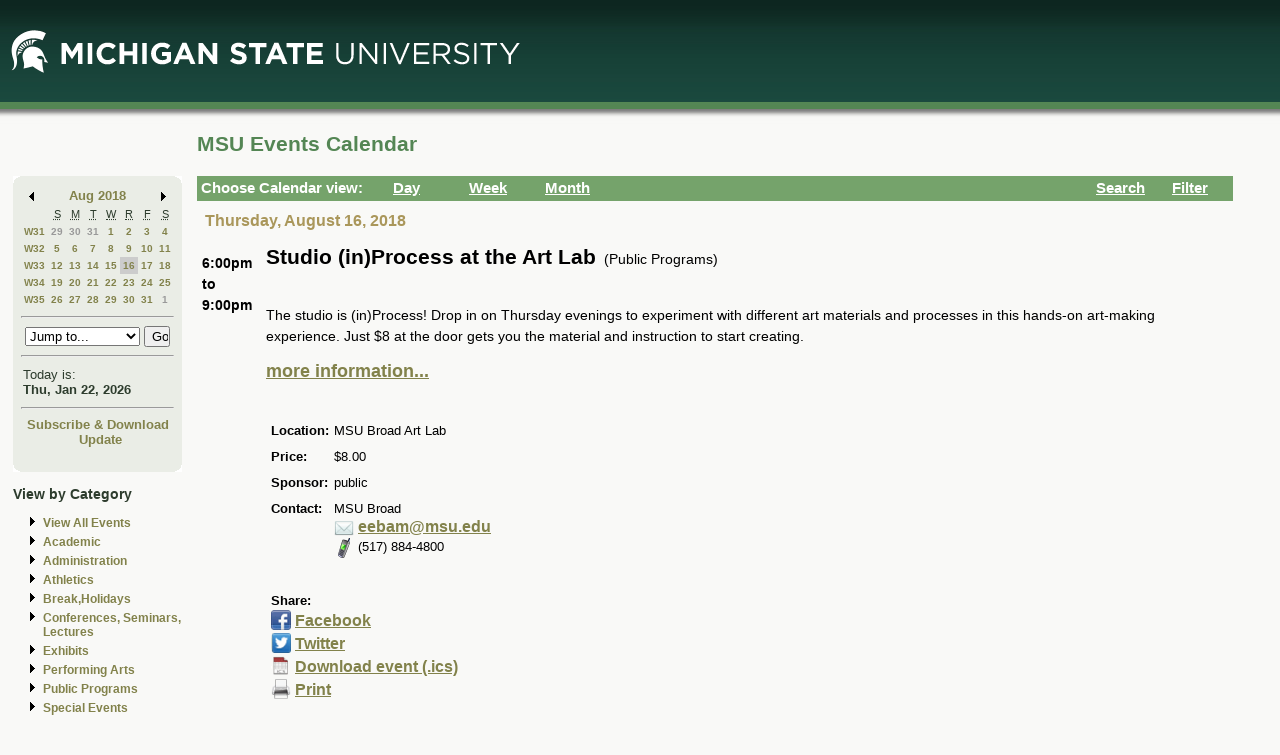

--- FILE ---
content_type: text/html; charset=ISO-8859-1
request_url: https://events.msu.edu/main.php?view=event&eventid=1531760127937&timebegin=2018-08-16%2018:00:00
body_size: 6955
content:
<!-- Beginning of Main -->
 <!DOCTYPE html PUBLIC "-//W3C//DTD XHTML 1.0 Transitional//EN"
"http://www.w3.org/TR/xhtml1/DTD/xhtml1-transitional.dtd">

<html xml:lang="en"lang="en">
  <head>
    <title>MSU Events Calendar - Studio (in)Process at the Art Lab</title>
    <meta http-equiv="Content-Type" content="text/html; charset=iso-8859-1" />
    <meta content="en-us" http-equiv="language" />
    <meta content="Jochen Rode" http-equiv="author" />
    <meta content="Web Hosting Group, Virginia Tech" http-equiv="publisher" />
    <link href="stylesheet.php" rel="stylesheet" type="text/css" />
	<link href="print.php" rel="stylesheet" type="text/css" media="print" />

		<script language="JavaScript" type="text/javascript"><!--
		function isIE4()
		{ return( navigator.appName.indexOf("Microsoft") != -1 && (navigator.appVersion.charAt(0)=='4') ); }
		
		function new_window(freshurl) {
			SmallWin = window.open(freshurl, 'Calendar','scrollbars=yes,resizable=yes,toolbar=no,height=300,width=400');
			if (!isIE4())	{
				if (window.focus) { SmallWin.focus(); }
			}
			if (SmallWin.opener == null) SmallWin.opener = window;
			SmallWin.opener.name = "Main";
		}
		//-->
		</script>
  </head>
  <body>
  
  <div id="skip_stuff">
  	<p><a href="#content" tabindex="1" accesskey="s" class="skip-link">Skip to Main Content</a></p>
  	<p><a href="#minicalendar" tabindex="2" accesskey="c" class="skip-link">Skip to Mini Calendar</a></p>
	</div>
	
  <div id="container">
  
  <table width="100%"  border="0" cellspacing="0" cellpadding="0">
  <tr>
    <td colspan="2"><div id="banner"><div id="msu-default-header">
<a href="//www.msu.edu"><img 
src="//events.msu.edu/images/custom/logo_main.gif" alt="Michigan 
State University" /></a></div></div></td>
  </tr>
  <tr>
    <td valign="top" class="leftcell">
	<div id="left">
	<a name="minicalendar"></a>
		<h2>Events Mini Calendar</h2>
		<table width="165" border="0" cellpadding="0" cellspacing="0">
<tr>
	<td width="1%" rowspan="2" align="left" valign="top" bgcolor="#69A869"><img src="images/left_corner.gif" width="8" height="21" alt="" /></td>
	<td><div id="above_minical"></div></td>
	<td width="1%" rowspan="2" align="right" valign="top" bgcolor="#69A869"><img src="images/right_corner.gif" width="8" height="21" alt="" /></td>
</tr>
<tr>
<td align="center" valign="top">
		<table width="100%" border="0" cellpadding="0" cellspacing="2" bgcolor="#cccccc">
        	<tr>
          		<td align="left" valign="middle"><a href="/main.php?timebegin=2018-07-01+00%3A00%3A00&amp;sponsorid=all&amp;categoryid=0&amp;keyword="><img src="images/littlearrowleft.gif" width="15" height="13" border="0" alt="Go to previous month" /></a></td>
          		<td align="center" nowrap="nowrap" valign="middle">
				<div id="mini_cal_month">
					<a href="main.php?view=month&amp;timebegin&#61;2018-08-01+00%3A00%3A00&amp;sponsorid&#61;all&amp;categoryid&#61;0&amp;keyword&#61;" style="font-weight:bold; text-decoration:none">Aug 2018</a>				</div>
				</td>
          		<td align="right" valign="middle"><a href="/main.php?timebegin&#61;2018-09-01+00%3A00%3A00&amp;sponsorid&#61;all&amp;categoryid&#61;0&amp;keyword&#61;"><img src="images/littlearrowright.gif" width="15" height="13" border="0" alt="Go to next month" /></a></td>
        	</tr>
      	</table>
		
		<!-- -->
		
		<table width="100%" border="0" cellpadding="3" cellspacing="0" bgcolor="#FFFFFF">
			  <tr align="center">
				<td class="littlecalendarheader" width="16%">&nbsp;</td>
				<th class="littlecalendarheader" width="12%" scope="col"><acronym title="Sunday">S</acronym></th>
				<th class="littlecalendarheader" width="12%" scope="col"><acronym title="Monday">M</acronym></th>
				<th class="littlecalendarheader" width="12%" scope="col"><acronym title="Tuesday">T</acronym></th>
				<th class="littlecalendarheader" width="12%" scope="col"><acronym title="Wednesday">W</acronym></th>
				<th class="littlecalendarheader" width="12%" scope="col"><acronym title="Thursday">R</acronym></th>
				<th class="littlecalendarheader" width="12%" scope="col"><acronym title="Friday">F</acronym></th>
				<th class="littlecalendarheader" width="12%" scope="col"><acronym title="Saturday">S</acronym></th>
			  </tr>
			  
			  <!-- Is this really needed???
			  
			  <tr align="center">
				<td colspan="8" bgcolor="#ffffff">
					<table width="100%" border="0" cellspacing="0" cellpadding="0">
						<tr>
						  <td bgcolor="#999999"><img src="../spacer.gif" width="1" height="1" alt="" /></td>
						</tr>
					</table>
				</td>
			  </tr>
			  
			  -->
			  
			  <tr>
<th class="littlecalendarday" scope="row" valign="top" align="left">
<a href="main.php?view=week&amp;timebegin=2018-07-29+00%3A00%3A00">W31</a></th>
<td class="littlecalendarday" >
<a style="color:#999999; " href="main.php?view=day&amp;timebegin=2018-07-29+00%3A00%3A00&amp;timeend=2018-07-29+23%3A59%3A00&amp;sponsorid=all&amp;categoryid=0&amp;keyword=">29</a>
</td>
<td class="littlecalendarday" >
<a style="color:#999999; " href="main.php?view=day&amp;timebegin=2018-07-30+00%3A00%3A00&amp;timeend=2018-07-30+23%3A59%3A00&amp;sponsorid=all&amp;categoryid=0&amp;keyword=">30</a>
</td>
<td class="littlecalendarday" >
<a style="color:#999999; " href="main.php?view=day&amp;timebegin=2018-07-31+00%3A00%3A00&amp;timeend=2018-07-31+23%3A59%3A00&amp;sponsorid=all&amp;categoryid=0&amp;keyword=">31</a>
</td>
<td class="littlecalendarday" >
<a  href="main.php?view=day&amp;timebegin=2018-08-01+00%3A00%3A00&amp;timeend=2018-08-01+23%3A59%3A00&amp;sponsorid=all&amp;categoryid=0&amp;keyword=">1</a>
</td>
<td class="littlecalendarday" >
<a  href="main.php?view=day&amp;timebegin=2018-08-02+00%3A00%3A00&amp;timeend=2018-08-02+23%3A59%3A00&amp;sponsorid=all&amp;categoryid=0&amp;keyword=">2</a>
</td>
<td class="littlecalendarday" >
<a  href="main.php?view=day&amp;timebegin=2018-08-03+00%3A00%3A00&amp;timeend=2018-08-03+23%3A59%3A00&amp;sponsorid=all&amp;categoryid=0&amp;keyword=">3</a>
</td>
<td class="littlecalendarday" >
<a  href="main.php?view=day&amp;timebegin=2018-08-04+00%3A00%3A00&amp;timeend=2018-08-04+23%3A59%3A00&amp;sponsorid=all&amp;categoryid=0&amp;keyword=">4</a>
</td>
</tr>
<tr>
<th class="littlecalendarday" scope="row" valign="top" align="left">
<a href="main.php?view=week&amp;timebegin=2018-08-05+00%3A00%3A00">W32</a></th>
<td class="littlecalendarday" >
<a  href="main.php?view=day&amp;timebegin=2018-08-05+00%3A00%3A00&amp;timeend=2018-08-05+23%3A59%3A00&amp;sponsorid=all&amp;categoryid=0&amp;keyword=">5</a>
</td>
<td class="littlecalendarday" >
<a  href="main.php?view=day&amp;timebegin=2018-08-06+00%3A00%3A00&amp;timeend=2018-08-06+23%3A59%3A00&amp;sponsorid=all&amp;categoryid=0&amp;keyword=">6</a>
</td>
<td class="littlecalendarday" >
<a  href="main.php?view=day&amp;timebegin=2018-08-07+00%3A00%3A00&amp;timeend=2018-08-07+23%3A59%3A00&amp;sponsorid=all&amp;categoryid=0&amp;keyword=">7</a>
</td>
<td class="littlecalendarday" >
<a  href="main.php?view=day&amp;timebegin=2018-08-08+00%3A00%3A00&amp;timeend=2018-08-08+23%3A59%3A00&amp;sponsorid=all&amp;categoryid=0&amp;keyword=">8</a>
</td>
<td class="littlecalendarday" >
<a  href="main.php?view=day&amp;timebegin=2018-08-09+00%3A00%3A00&amp;timeend=2018-08-09+23%3A59%3A00&amp;sponsorid=all&amp;categoryid=0&amp;keyword=">9</a>
</td>
<td class="littlecalendarday" >
<a  href="main.php?view=day&amp;timebegin=2018-08-10+00%3A00%3A00&amp;timeend=2018-08-10+23%3A59%3A00&amp;sponsorid=all&amp;categoryid=0&amp;keyword=">10</a>
</td>
<td class="littlecalendarday" >
<a  href="main.php?view=day&amp;timebegin=2018-08-11+00%3A00%3A00&amp;timeend=2018-08-11+23%3A59%3A00&amp;sponsorid=all&amp;categoryid=0&amp;keyword=">11</a>
</td>
</tr>
<tr>
<th class="littlecalendarday" scope="row" valign="top" align="left">
<a href="main.php?view=week&amp;timebegin=2018-08-12+00%3A00%3A00">W33</a></th>
<td class="littlecalendarday" >
<a  href="main.php?view=day&amp;timebegin=2018-08-12+00%3A00%3A00&amp;timeend=2018-08-12+23%3A59%3A00&amp;sponsorid=all&amp;categoryid=0&amp;keyword=">12</a>
</td>
<td class="littlecalendarday" >
<a  href="main.php?view=day&amp;timebegin=2018-08-13+00%3A00%3A00&amp;timeend=2018-08-13+23%3A59%3A00&amp;sponsorid=all&amp;categoryid=0&amp;keyword=">13</a>
</td>
<td class="littlecalendarday" >
<a  href="main.php?view=day&amp;timebegin=2018-08-14+00%3A00%3A00&amp;timeend=2018-08-14+23%3A59%3A00&amp;sponsorid=all&amp;categoryid=0&amp;keyword=">14</a>
</td>
<td class="littlecalendarday" >
<a  href="main.php?view=day&amp;timebegin=2018-08-15+00%3A00%3A00&amp;timeend=2018-08-15+23%3A59%3A00&amp;sponsorid=all&amp;categoryid=0&amp;keyword=">15</a>
</td>
<td class="littlecalendarday" style="background-color:#cccccc" >
<a  href="main.php?view=day&amp;timebegin=2018-08-16+00%3A00%3A00&amp;timeend=2018-08-16+23%3A59%3A00&amp;sponsorid=all&amp;categoryid=0&amp;keyword=">16</a>
</td>
<td class="littlecalendarday" >
<a  href="main.php?view=day&amp;timebegin=2018-08-17+00%3A00%3A00&amp;timeend=2018-08-17+23%3A59%3A00&amp;sponsorid=all&amp;categoryid=0&amp;keyword=">17</a>
</td>
<td class="littlecalendarday" >
<a  href="main.php?view=day&amp;timebegin=2018-08-18+00%3A00%3A00&amp;timeend=2018-08-18+23%3A59%3A00&amp;sponsorid=all&amp;categoryid=0&amp;keyword=">18</a>
</td>
</tr>
<tr>
<th class="littlecalendarday" scope="row" valign="top" align="left">
<a href="main.php?view=week&amp;timebegin=2018-08-19+00%3A00%3A00">W34</a></th>
<td class="littlecalendarday" >
<a  href="main.php?view=day&amp;timebegin=2018-08-19+00%3A00%3A00&amp;timeend=2018-08-19+23%3A59%3A00&amp;sponsorid=all&amp;categoryid=0&amp;keyword=">19</a>
</td>
<td class="littlecalendarday" >
<a  href="main.php?view=day&amp;timebegin=2018-08-20+00%3A00%3A00&amp;timeend=2018-08-20+23%3A59%3A00&amp;sponsorid=all&amp;categoryid=0&amp;keyword=">20</a>
</td>
<td class="littlecalendarday" >
<a  href="main.php?view=day&amp;timebegin=2018-08-21+00%3A00%3A00&amp;timeend=2018-08-21+23%3A59%3A00&amp;sponsorid=all&amp;categoryid=0&amp;keyword=">21</a>
</td>
<td class="littlecalendarday" >
<a  href="main.php?view=day&amp;timebegin=2018-08-22+00%3A00%3A00&amp;timeend=2018-08-22+23%3A59%3A00&amp;sponsorid=all&amp;categoryid=0&amp;keyword=">22</a>
</td>
<td class="littlecalendarday" >
<a  href="main.php?view=day&amp;timebegin=2018-08-23+00%3A00%3A00&amp;timeend=2018-08-23+23%3A59%3A00&amp;sponsorid=all&amp;categoryid=0&amp;keyword=">23</a>
</td>
<td class="littlecalendarday" >
<a  href="main.php?view=day&amp;timebegin=2018-08-24+00%3A00%3A00&amp;timeend=2018-08-24+23%3A59%3A00&amp;sponsorid=all&amp;categoryid=0&amp;keyword=">24</a>
</td>
<td class="littlecalendarday" >
<a  href="main.php?view=day&amp;timebegin=2018-08-25+00%3A00%3A00&amp;timeend=2018-08-25+23%3A59%3A00&amp;sponsorid=all&amp;categoryid=0&amp;keyword=">25</a>
</td>
</tr>
<tr>
<th class="littlecalendarday" scope="row" valign="top" align="left">
<a href="main.php?view=week&amp;timebegin=2018-08-26+00%3A00%3A00">W35</a></th>
<td class="littlecalendarday" >
<a  href="main.php?view=day&amp;timebegin=2018-08-26+00%3A00%3A00&amp;timeend=2018-08-26+23%3A59%3A00&amp;sponsorid=all&amp;categoryid=0&amp;keyword=">26</a>
</td>
<td class="littlecalendarday" >
<a  href="main.php?view=day&amp;timebegin=2018-08-27+00%3A00%3A00&amp;timeend=2018-08-27+23%3A59%3A00&amp;sponsorid=all&amp;categoryid=0&amp;keyword=">27</a>
</td>
<td class="littlecalendarday" >
<a  href="main.php?view=day&amp;timebegin=2018-08-28+00%3A00%3A00&amp;timeend=2018-08-28+23%3A59%3A00&amp;sponsorid=all&amp;categoryid=0&amp;keyword=">28</a>
</td>
<td class="littlecalendarday" >
<a  href="main.php?view=day&amp;timebegin=2018-08-29+00%3A00%3A00&amp;timeend=2018-08-29+23%3A59%3A00&amp;sponsorid=all&amp;categoryid=0&amp;keyword=">29</a>
</td>
<td class="littlecalendarday" >
<a  href="main.php?view=day&amp;timebegin=2018-08-30+00%3A00%3A00&amp;timeend=2018-08-30+23%3A59%3A00&amp;sponsorid=all&amp;categoryid=0&amp;keyword=">30</a>
</td>
<td class="littlecalendarday" >
<a  href="main.php?view=day&amp;timebegin=2018-08-31+00%3A00%3A00&amp;timeend=2018-08-31+23%3A59%3A00&amp;sponsorid=all&amp;categoryid=0&amp;keyword=">31</a>
</td>
<td class="littlecalendarday" >
<a style="color:#999999; " href="main.php?view=day&amp;timebegin=2018-09-01+00%3A00%3A00&amp;timeend=2018-09-01+23%3A59%3A00&amp;sponsorid=all&amp;categoryid=0&amp;keyword=">1</a>
</td>
</tr>
				</table>
				<!-- -->
				
				<hr />
				<div id="jumpto_form">
					<form name="form1" method="get" action="/main.php">
						<!-- <select name="timebegin" onChange="document.forms.form1.submit()" style="width:100%"> -->
						<select name="timebegin" style="width:75%">

							<option selected="selected">Jump to...</option>
											<option value="2026-02-01 00:00:00">Feb 2026</option>
					<option value="2026-03-01 00:00:00">Mar 2026</option>
					<option value="2026-04-01 00:00:00">Apr 2026</option>
					<option value="2026-05-01 00:00:00">May 2026</option>
					<option value="2026-06-01 00:00:00">Jun 2026</option>
					<option value="2026-07-01 00:00:00">Jul 2026</option>
					<option value="2026-08-01 00:00:00">Aug 2026</option>
					<option value="2026-09-01 00:00:00">Sep 2026</option>
					<option value="2026-10-01 00:00:00">Oct 2026</option>
					<option value="2026-11-01 00:00:00">Nov 2026</option>
					<option value="2026-12-01 00:00:00">Dec 2026</option>
					<option value="2026-01-01 00:00:00">----------------</option>
					<option value="2027-01-01 00:00:00">Jan 2027</option>
					<option value="2027-02-01 00:00:00">Feb 2027</option>
					<option value="2027-03-01 00:00:00">Mar 2027</option>
					<option value="2027-04-01 00:00:00">Apr 2027</option>
					<option value="2027-05-01 00:00:00">May 2027</option>
					<option value="2027-06-01 00:00:00">Jun 2027</option>
					<option value="2027-07-01 00:00:00">Jul 2027</option>
					<option value="2027-08-01 00:00:00">Aug 2027</option>
					<option value="2027-09-01 00:00:00">Sep 2027</option>
					<option value="2027-10-01 00:00:00">Oct 2027</option>
					<option value="2027-11-01 00:00:00">Nov 2027</option>
					<option value="2027-12-01 00:00:00">Dec 2027</option>
					<option value="2026-01-01 00:00:00">----------------</option>
					<option value="2028-01-01 00:00:00">Jan 2028</option>
					
						</select>
						<input type="hidden" name="view" value="month" />
						<input type="submit" name="submit" value="Go" style="width:17% " />
					</form>
					</div>
			  <hr />
				<!-- -->
				
				<table width="100%" border="0" cellpadding="2" cellspacing="0" bgcolor="#cccccc">
				<tr>
				  <td class="todayis">Today is:<br />
					<a href="main.php?view&#61;day&amp;timebegin=today" ><strong>Thu, Jan 22, 2026</strong></a>				  </td>
				</tr>
			  </table>
			  <hr />
			  <!-- -->
			  <div id="sub-down">
			      <a href="main.php?view&#61;subscribe">Subscribe &amp; Download</a>			
						<br />
				  <img src="images/spacer.gif" width="1" height="6" alt="" />
<!--   			<a href="https://events.msu.edu/update.php">Update</a>  -->
			<a href="https://events.msu.edu/update.php?calendar='default'">Update</a>

		
		
					</div>
			  <!-- -->
		</td>
</tr>
<tr>
	<td align="left" valign="bottom" bgcolor="#69A869"><img src="images/bottom_left_corner.gif" width="8" height="21" alt="" /></td>
	<td><div id="below_minical"></div></td>
	<td align="right" valign="bottom" bgcolor="#69A869"><img src="images/bottom_right_corner.gif" width="8" height="21" alt="" /></td>
</tr>
</table>		<div id="left-links">
				<ul>
		<li><a href="main.php?view=abouteventscalendar">About MSU Calendar </a></li>		
		<li>
		  <a href="main.php?view=othercalendars">Other MSU Calendars</a>
		</li>
		<li>
		  <a href="http://maps.msu.edu">Campus Maps</a>
		</li>
		</ul>
		</div>
		<br />
			</div></td>
 <td valign="top">
	<div id="content">
								  
		<div class="content_title">
		<table border="0" cellpadding="0" cellspacing="0" width="98%">
		<tr>
		<td width="60%" align="left">
			
		<h1>MSU Events Calendar</h1>
		</td>
		<td width="40%" align="right">
		&nbsp;	
	</td>
	</tr></table></div>

<div id="content_navbar">
<table width="100%" border="0" cellpadding="0" cellspacing="0">
<tr valign="middle" bgcolor="#69A869">
	<td width="180"><span class="Navtoolbarfont">&nbsp;Choose Calendar view:</span></td>
<!-- -->	
	<td width="16" align="right" valign="middle">
	&nbsp;	</td>
	<td width="60" align="left" valign="middle">
	
	<a href="main.php?view=day&timebegin=2018-08-16 18:00:00"><span class="Navtoolbarfont">Day</span></a>
	</td>
<!-- -->	
	<td width="16" align="right">
	&nbsp;	</td>
	<td width="60" align="left">
	
	<a href="main.php?view=week&timebegin=2018-08-16 18:00:00"><span class="Navtoolbarfont">Week</span></a>	   
       
	</td>
<!-- -->	
	<td width="16" align="right">
	&nbsp;	</td>
	<td width="60" align="left">
	
	
	<a href="main.php?view=month&timebegin=2018-08-16 18:00:00"><span class="Navtoolbarfont">Month</span></a>	
	</td>
<!-- -->	
	<td>&nbsp;</td>
<!-- -->	
	<td width="16" align="right">
	&nbsp;	</td>
	<td width="60" align="left">
	
	
	<a href="main.php?view=search"><span class="Navtoolbarfont">Search</span></a>	
	
	
	
	</td>
<!-- -->		
	<td width="16" align="right">
	&nbsp;	</td>
	<td width="60" align="left">
	<a href="main.php?view&#61;filter&amp;referedview=event"><span class="Navtoolbarfont">Filter</span></a>	</td>
<!-- -->	
</tr>
</table>


</div>

		
				<div id="navigation">
		<div id="navigation_date"><h1>Thursday, August 16, 2018</h1></div>
					<div id="navigation_change">&nbsp;</div>		</div>  
		<div id="content_calendar">
				  <table id="single_event" width="100%" border="0" cellpadding="0" cellspacing="5" bgcolor="#ffffff">
				<tr valign="top">
          <td align="center" valign="top" class="eventtimebig">
					  <img alt="" src="images/spacer.gif" width="1" height="6" /><br />
6:00pm<br />to<br />9:00pm         
	</td>
	
	<td class="greenbar"></td>
	
	<td>
<span class="eventtitlebig">Studio (in)Process at the Art Lab</span>
&nbsp;(Public Programs)<br />
<br />
<p>The studio is (in)Process! Drop in on Thursday evenings to experiment with different art materials and processes in this hands-on art-making experience. Just $8 at the door gets you the material and instruction to start creating.</p>     		<a href="http://www.broadmuseum.msu.edu" >more information...</a><br />
		</p><br />				

      <table border="0" cellspacing="5" cellpadding="0">
        <tr> 
          <td align="left" valign="top"><strong>Location:</strong></td>
          <td>
          MSU Broad Art Lab           </td>			
        <tr> 
          <td align="left" valign="top" nowrap width="5%"><strong>Price:</strong></td>
          <td width="95%">$8.00</td>
        </tr>
	        
        <tr> 
          <td align="left" valign="top" nowrap width="5%"><strong>Sponsor:</strong></td>
          <td width="95%">public          </td>
        </tr>
				
        <tr> 
          <td align="left" valign="top" nowrap width="5%"><strong>Contact:</strong></td>
          <td width="95%">
MSU Broad<br /><img src="images/email.gif" width="20" height="20" align="top" alt="email pic" /> <a href="mailto:eebam@msu.edu">eebam@msu.edu</a><br /><img src="images/phone.gif" width="20" height="20" align="top" alt="phone pic" /> (517) 884-4800<br />          </td>
        </tr>
				
        <tr> 
          <td align="left" valign="top">&nbsp;</td>
          <td>&nbsp;</td>
        </tr>
        <tr> 
          <td align="left" valign="top" colspan="2">
<div class="no_print">
<div class="social-header">Share:</div>
<div class="social">
<a href="http://www.facebook.com/sharer.php?u=http%3A%2F%2Fevents.msu.edu%2Fmain.php%3Fview%3Devent%26eventid%3D1531760127937%26timebegin%3D2018-08-16%252018%3A00%3A00&t=Studio+%28in%29Process+at+the+Art+Lab" target="_blank"><img src="images/facebook.gif" width="20" height="20" border="0" align="top" alt="facebook pic" /></a>
<a href="http://www.facebook.com/sharer.php?u=http%3A%2F%2Fevents.msu.edu%2Fmain.php%3Fview%3Devent%26eventid%3D1531760127937%26timebegin%3D2018-08-16%252018%3A00%3A00&t=Studio+%28in%29Process+at+the+Art+Lab" target="_blank">Facebook</a><br />
<a href="http://twitter.com/share?text=MSU+Events+Calendar+-+Studio+%28in%29Process+at+the+Art+Lab&url=http%3A%2F%2Fevents.msu.edu%2Fmain.php%3Fview%3Devent%26eventid%3D1531760127937%26timebegin%3D2018-08-16%252018%3A00%3A00" target="_blank"><img src="images/twitter.gif" width="20" height="20" border="0" align="top" alt="twitter pic" /></a>
<a href="http://twitter.com/share?text=MSU+Events+Calendar+-+Studio+%28in%29Process+at+the+Art+Lab&url=http%3A%2F%2Fevents.msu.edu%2Fmain.php%3Fview%3Devent%26eventid%3D1531760127937%26timebegin%3D2018-08-16%252018%3A00%3A00" target="_blank">Twitter</a><br />
<a href="icalendar.php?eventid&#61;1531760127937">
<img src="images/ical.gif" width="20" height="20" border="0" align="top" alt="calendar pic" /></a>
<a href="icalendar.php?eventid&#61;1531760127937">Download event (.ics)</a><br />
<a href="#" onClick="window.print()">
<img src="images/print.gif" width="20" height="20" border="0" align="top" alt="printer pic" /></a>
<a href="#" onClick="window.print()">Print</a><br />

</div>
</div>
				
					</td>
        </tr>
      </table>
					</td>
        </tr>
    </table>
		</div>
		</div></td>
  </tr>


  <tr>
    <td colspan="2">
	<div id="footer">

   <div class="powered_by">
	 VT-MSU.1.9.6</div>
	 
<script src="/scripts/events-left-links.js" 
type="text/javascript"></script>
<script type="text/javascript">
  (function(i,s,o,g,r,a,m){i['GoogleAnalyticsObject']=r;i[r]=i[r]||function(){
  (i[r].q=i[r].q||[]).push(arguments)},i[r].l=1*new Date();a=s.createElement(o),
  m=s.getElementsByTagName(o)[0];a.async=1;a.src=g;m.parentNode.insertBefore(a,m)
  })(window,document,'script','//www.google-analytics.com/analytics.js','ga');

  ga('create', 'UA-2504698-3', 'msu.edu');
  ga('send', 'pageview');
</script>
<div id="copyright">
  <p><a href="/main.php?view=abouteventscalendar">About</a> | 
<a href="/main.php?view=abouteventscalendar#contact">Contact 
    Us</a> <br />
    &copy; Michigan State University Board of Trustees. East Lansing <acronym 
title="Michigan">MI</acronym> 48824
    </p>
</div>
<style type="text/css">
<!--
body { font-family: Arial,Helvetica,Sans-Serif; font-size: 101%; margin:0; padding:0; 
background-color:#f9f9f7; background-image: 
url(/images/custom/header_background.jpg); background-repeat: 
repeat-x; background-position: top}
img { border:0; }
a:link { text-decoration: none; color: #82824b; font-weight: normal; }
a:visited { text-decoration: none; font-weight: normal; color: #82824b; }
a:hover { text-decoration: underline; color:#4c834c;}
ul.other_nav { list-style: disc url(images/blackarrowright.gif);}
ul { list-style: disc url(images/blackarrowright.gif);}
li { margin-left: -10px; margin-bottom: 5px; font-weight: bold; line-height: 120%; }
.skip-link {  position: absolute;  overflow: hidden;  width: 0;  height: 0; }
.skip-link:active, .skip-link:focus { overflow: visible; width: auto; height: auto; background-
color: white; color: #006633; top: 5px; left: 5px; font-weight: bold; font-size: 80%; font-
family:Verdana, Arial, Helvetica, sans-serif; padding: 2px; border: medium solid #FF0000; } 
.calendartitle { color : #000000;  font-size: 130%;  font-weight: bold;  }
.datetitle { font-size: 125%;  }
.eventtitlebig { font-size: 150%; font-weight: bold;  }
.eventtimebig {  font-size: 110%;   font-weight: bold;  width: 40px;  text-align: center; }
.littlecalendardatetitle { font-size: 1em; font-weight: bold;  }
.littlecalendarheader { font-size:70%; }
th.littlecalendarheader { font-weight:normal;}
.littlecalendarday { font-size: 60%; font-weight: normal; text-align: center;  }
.littlecalendarother { font-size: 1em; color : #cccccc;  }
.todayis { font-size: 80%; color:#2d3c2d;}
.todayis strong {color:#2d3c2d;;}
.weekheaderpast,.weekheaderfuture {  background-color: #EAEDE6; }
.weekheaderpast td,.weekheaderfuture td {  background-color: #EAEDE6;  }
.weekheaderpast table,.weekheaderfuture table {  background-color: #EAEDE6; }
.weekheadertoday, .weekheadertoday td, .weekheadertoday table {  background-color: 
#75a36b;  color:#fff;}
.weekheadertoday strong a, .weekheadertoday strong a:link { color:#fff;}
.weekheadertoday a:link, .weekheadertoday a {color:#fff;}
th.weekheadertoday, th.weekheaderfuture, th.weekheaderpast {  font-weight:normal; }
.monthheaderpast,.monthheaderfuture {  background-color : #aaaaaa;  }
.monthheadertoday {  background-color : #cccccc; }
.past {  background-color: #eeeeee; color : #999999; text-decoration:none;  }
a.past{  color:#999999; font-weight: normal; }
.today {  background-color : #cccccc;  }
.today a, .today a :link {font-weight:bold;}
.future {  background-color : #ffffff;  }
.eventtime { font-size: 1em;  }
.eventcategory { font-size: 1em;  }
.tabactive {  background-color: #69A869;  }
.tabinactive {  background-color: #cccccc;  }
.announcement { font-size: medium; }
.feedbackpos {   color: #00AA00;  font-weight: bold;  font-size: 1em; }
.feedbackneg {  color: #FF0000;  font-weight: bold;  font-size: 1em; }
h3.boxheader {  font-size: medium; }
.printinfotitle { font-size: 20px; } /* Used in print friendly page */
.printinfo { font-size: 16px; font-weight: bold;  }   /* Used in print friendly page */
.other_calendar_list_title{  margin-left: 25px; font-size: 1.1em; font-weight: bold; color: 
#000000; text-decoration:underline; }
.other_calendar_list_item{ margin-left: 50px; font-size: 1.1em; font-weight: bold; color: 
#69A869; }
.spotlighttitle { padding-top: 5px; padding-right: 5px; font-size: 1.2em; font-weight: bold; 
color: #69A869; }
.spotlightlink { font-weight: bold; color: #69A869; }
.spotlightimg { float: left; padding-top: 5px; padding-right: 5px; }
.body_block { clear:left; padding-top: 10px; }
ul.month_view li { list-style-image: url(dot.gif); margin-left:-15px; }
table.month_days { border-collapse: collapse;  border:1px solid #cccccc; background-
color:#aaaaaa; }
tr.month_days th { padding-top:17px; font-weight:bold; text-align:center; font-size: 90%; }
.month_days_numbers { font-size: 100%; background-color:#eeeeee; text-align:left; padding-
top:4px; padding-left:4px; padding-bottom:4px;  margin-bottom: 0; margin-top: 0; }
.month_days_numbers a { font-weight: bold; }
.month_events_list{ padding-top: 10px; padding-bottom:10px; }
#container {  margin-left: 5px; width: 98%; }
#left { margin-top: 5px; margin-left: 3px; padding: 5px;  width: auto;  background: 
transparent; padding-top: 47px; color:#2d3c2d;}
#left td { background: transparent; background-color:#EAEDE6; }
#left table {background: transparent;}
#left a {font-weight: bold; }
#left table table img {display: inline;}
.sesq_logo { text-align: center; }
#left h2 {display: none; }
#skip_stuff p { margin: 0; }
#sub-down { }
#sub-down a:link {color:#82824b;}
#sub-down a:visited {color:#82824b;}
#sub-down a:hover {color:#4c834c;}
#left-links a:link {color:#82824b;}
#left-links a:visited {color:#82824b;}
#left-links a:hover {color:#4c834c;}
.leftcell { width: 175px; }
#mini_cal_month { font-size: 80%; }
#jumpto_form { height: auto;  }
#jumpto_form form {  margin-top: 0; margin-bottom: 0; }
#above_minical { height: 10px; background: transparent; background-color:#EAEDE6;}
#below_minical { height: 21px; background: transparent; background-color:#EAEDE6;}
#content {  padding: 5px; margin-top: 5px; top: 0px; width: auto; background: transparent;}

.Navtoolbarfont { color: #fff; font-weight: bold; font-size: 95%; }
#content { /*background: transparent;*/}
.content_title h1 { font-size: 16pt; color:#548654; font-weight: bold; line-height: 100%; 
margin: 0; padding: 0; padding-bottom:1em;}
#logged_in { font-size: 80%; }
#content_navbar { width: 98%; height: auto; padding-top: 0.2em; padding-bottom: 0.2em; 
background: #75a36b; }
#content_navbar td { background:#75a36b;}
#content_navbar a:hover { text-decoration: underline; color: white; }
#navigation { width: 98%; height: 1.5em; line-height: 1.5em; padding: 8px;}
#navigation_change { float: right;}
#navigation_change strong {color:#82824b;}
#navigation_change a strong, #navigation change a:link strong, #navigation change 
a:visited strong {color:#82824b;}
#navigation_change a:hover strong{color:#4c834c;}
#navigation_change table { font-size: 80%; }
#navigation_date {  float: left;  width: 50%; }
#navigation_date h1 { margin: 0; font-family: Arial, sans-serif; color:#aa975b; font-size:12pt; 
font-weight: bold; }
#filtered {  height: 1.3em; margin-top: 5px; width: 98%;  font-size: 85%; padding: 1px; 
background-color: #cccccc; }
#filtered_left { float: left; background-color: #cccccc; z-index: 0;  }
#filtered_right { display:inline; float: right; background-color: #cccccc; z-index: 5; }

#content_calendar { clear: both; height: auto; width: 98%; background:transparent;}
#content_calendar table { width: 100%; font-size: 80%; background: transparent; }
/*#content_calendar tr, #content_calendar th { background: transparent; } */
#content_calendar td {padding-bottom: .25em; background:transparent; line-height:1.5em;}
#content_calendar tr {padding-bottom: .5em; background:transparent; line-height:1.5em;}
#content_calendar ul { margin-top: 0; }
#content_calendar li { margin-left: -20px; font-weight: normal; }
#content_calendar a { font-size: 1.25em; display:inline; color:#82824B;text-
decoration:underline; font-weight:bold;}
#content_calendar a:link {text-decoration:underline; color:#82824b; font-weight:bold;}
#content_calendar .weekheadertoday a:link {text-decoration:underline; color:#fff; font-
weight:bold;}
#content_calendar a:visited {text-decoration:underline;}
#content_calendar a:hover {color:#4c834c;}


.currentday { font-style: italic; font-size: 1.0em; }
.currentday_month { font-style: italic; font-size: 0.9em; }

#footer {  clear: both; margin-top: 10px; text-align: left; background: #E4E8DE 
url('/images/custom/wordmark.gif') no-repeat 15px 50%; line-height: 
12px; margin-bottom: 22px; padding-bottom: 12px; padding-top: 12px; color: #686963; 
font-size: .7em; }
#copyright {padding-left:200px;}
.powered_by { width: 98%; text-align: right; background: #ddd; font-size: 0.9em; 
display:none;}
#search form { margin: 0;}
.submit_button { font-size: 120%; font-weight: bold; background-color: #eee; color: 
#69A869; border-top: 2px solid #BFBFBF; border-left: 2px solid #BFBFBF; border-right: 2px 
solid #404040; border-bottom: 2px solid #404040; cursor: pointer; }
.found_results { background: #ddd; font-size: 110%; font-weight: bold; width: 30em; text-
align: center;   }
#search_results td { font-size: 80%;}
#search_results td.found_results { background: #ddd; font-size: 110%; font-weight: bold; 
width: 30em; text-align: center; }


/* Special Style Information */
#msu-default-header { background: transparent; width: 99%; height: 34px; text-align: left; 
margin-left: 0.5%; padding-top: 30px; padding-bottom: 60px;  }
#update { font-size: 80%; }  /* Used for update.php page to make text smaller */
#other_cals { font-size: 90%; } /* Used for other MSU calendars page to make text smaller */
#single_event td { font-size: 110%; text-align: left;} /* Makes single event text larger */
.greenbar { width: 4px; background: #69A869; }  /* Sets single event bar width to 4 pixels */
#loginbox td { font-size: 80%; } /* Makes login box text smaller */
#smaller, #smaller td { font-size: 85%; } /* Makes text in a table smaller */
#contents {  float: right; width: 20%; padding: 7px; background-color: white; border: 2px 
solid #006633; font-size: 1.0em; margin-left: 10px; margin-bottom: 10px; margin-right: 
20px; }
#contents ul { list-style-image: url(images/anchor.gif); }
#contents h2 { font-size: 110%; font-weight: bold;  background: none; margin: 0; padding: 
2px; }
a > span.Navtoolbarfont {
text-decoration: underline;
}
-->
</style>       </div>
  </td>
  </tr>
</table></div>
  <script type="text/javascript" src="/_Incapsula_Resource?SWJIYLWA=719d34d31c8e3a6e6fffd425f7e032f3&ns=1&cb=769573264" async></script></body>
</html>
